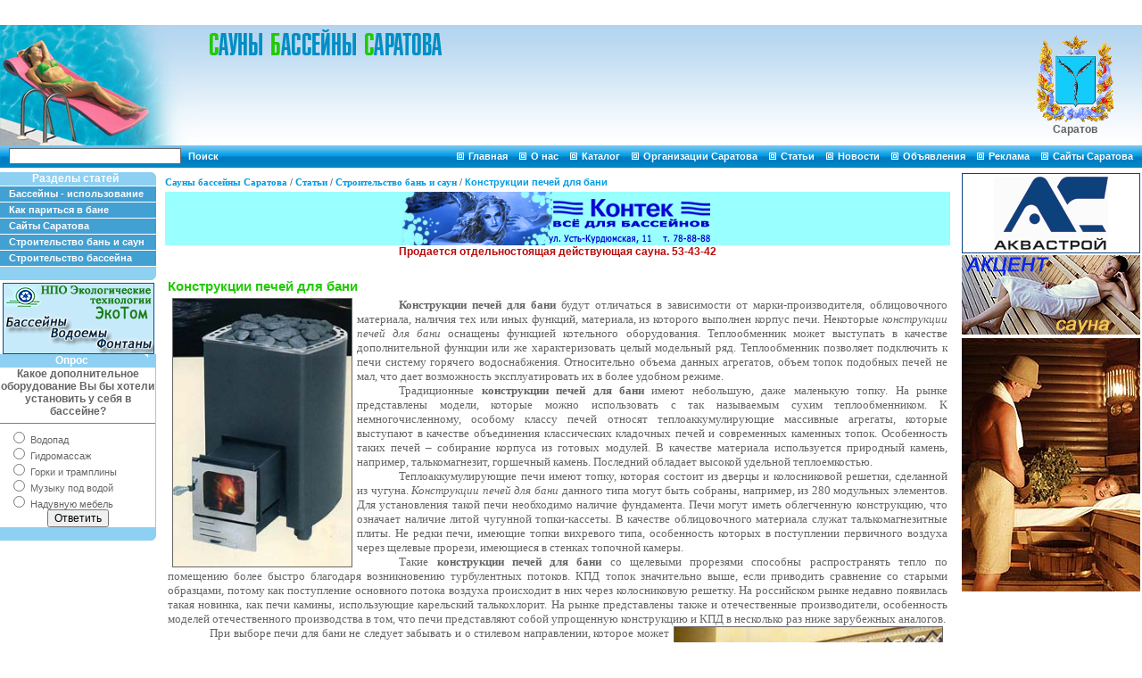

--- FILE ---
content_type: text/html; charset=windows-1251;
request_url: http://saratovbanbas.ru/article/art428/
body_size: 6625
content:
<html>

<head>
<meta http-equiv="Content-Type" content="text/html; charset=windows-1251" /><meta name="keywords" content="бассейн,бассейны саратова,строительство бассейнов,оборудование бассейнов,сауны бассейны саратова,баня,бани,бани саратова,проекты бани,строительство бани,бани сауны саратова,сауны,сауны саратова,строительсво сауны,саратов,бани сауны бассейны саратова">
<meta name="description" content="Бани,сауны и бассейны в Саратове.Где можно попариться в бане или сауне,поплавать в бассейне.Как построить свою сауну или бассейн.Аксессуары для бассейнов и саун.Строительные организации,полезные статьи и термины.Сауны и Бассейны Саратова.">
<title>Сауны Бассейны Саратова :: Конструкции печей для бани</title>
<link rel="stylesheet" type="text/css" href="/index.css">
<script src="/functions.js"></script>
<style type="text/css">@import url("/dop.css");</style>
</head>

<body topmargin="0" leftmargin="0" rightmargin="0" bottommargin="0" marginwidth="0" marginheight="0">
<div class="stats"><noindex><!--LiveInternet counter--><script type="text/javascript">document.write("<a href=\'http://www.liveinternet.ru/click\' rel=\'nofollow\' target=_blank><img src=\'http://counter.yadro.ru/hit?t14.5;r" + escape(document.referrer) + ((typeof(screen)=="undefined")?"":";s"+screen.width+"*"+screen.height+"*"+(screen.colorDepth?screen.colorDepth:screen.pixelDepth)) + ";u" + escape(document.URL) + ";" + Math.random() + "\' border=0 width=88 height=31 alt=\'\' title=\'LiveInternet: показано число просмотров за 24 часа, посетителей за 24 часа и за сегодня\'><\/a>")</script><!--/LiveInternet--></noindex></div>
<script type="text/javascript">
<!--
var _acic={dataProvider:10};(function(){var e=document.createElement("script");e.type="text/javascript";e.async=true;e.src="https://www.acint.net/aci.js";var t=document.getElementsByTagName("script")[0];t.parentNode.insertBefore(e,t)})()
//-->
</script><div>&nbsp; <center>

<script>
(adsbygoogle = window.adsbygoogle || []).push({});
</script>
</center>
 &nbsp;</div>

<table border="0" width="100%" cellspacing="0" cellpadding="0" height="135" background="/images/bgtop.gif" class="bgTop">
<tr>
<td rowspan="2" width="220" valign="bottom"><a href="/"><img border="0" src="/images/logo.jpg" width="225" height="135" alt="Сауны Бассейны Саратова"></a></td>
<td height="40" colspan="2"><a href="/"><img border="0" src="/images/logotext.gif" width="280" height="40" alt="Сауны Бассейны Саратова"></a></td>
<td rowspan="2" width="150"><center><img height="100" width="90" alt="Саратовские бани и сауны в Саратове" src="/files/saratobl.gif" /><br />
<strong style="color: rgb(98, 98, 98);">Саратов</strong></center></td>
</tr>
<tr height="95">
<td width="10%">&nbsp;</td>
<td><p class="textTop"></p></td>
</tr>
</table>
<table border="0" width="100%" cellpadding="0" cellspacing="0" height="25" background="/images/bgline.gif">
<tr>
<form method="post" enctype="multipart/form-data">
<td width=10></td>
<td><input type=text name=q size=30 class=search> <a href="javascript:document.searchForm.submit()" class=topMenu><b>Поиск</b></a></td>
<td align=right><img src="/images/topArrow.gif" border="0" width="8" height="8"><a href="/" title="Главная" class="topMenu">Главная</a>
<img src="/images/topArrow.gif" border="0" width="8" height="8"><a href="/page/about/" title="О нас" class="topMenu">О&nbsp;нас</a>
<img src="/images/topArrow.gif" border="0" width="8" height="8"><a href="/catalog/" title="Каталог" class="topMenu">Каталог</a>
<img src="/images/topArrow.gif" border="0" width="8" height="8"><a href="/catalog/company/" title="Организации Саратова" class="topMenu">Организации&nbsp;Саратова</a>
<img src="/images/topArrow.gif" border="0" width="8" height="8"><a href="/article/" title="Статьи" class="topMenu">Статьи</a>
<img src="/images/topArrow.gif" border="0" width="8" height="8"><a href="/news/" title="Новости" class="topMenu">Новости</a>
<img src="/images/topArrow.gif" border="0" width="8" height="8"><a href="/notice/" title="Объявления" class="topMenu">Объявления</a>
<img src="/images/topArrow.gif" border="0" width="8" height="8"><a href="/page/advert/" title="Реклама" class="topMenu">Реклама</a>
<img src="/images/topArrow.gif" border="0" width="8" height="8"><a href="/article/?GID=6" title="Сайты Саратова" class="topMenu">Сайты&nbsp;Саратова</a>
</td>
</tr>
</form>
</table>

<table border="0" width="100%" cellspacing="0" cellpadding="0">
<tr>
<td colspan="3" height="5"></td>
</tr>
<tr>
<td width="175" valign="top">
	 	 <table border=0 width=100% cellspacing=0 cellpadding=0>
<tr bgcolor=#8ed0f2>
<td align=center class=leftMenuLine width=100%><b>Разделы статей</b></td>
<td class="leftMenuLine"><img src="/images/leftMenuTop.gif" border="0" width="6" height="15"></td>
</tr>
<tr height="18">
<td colspan="2" bgcolor="#42a0d3" class="leftMenuLine"><a href="/article/?GID=3" title="Бассейны - использование" class="leftMenu"><b>Бассейны - использование</b></a></td>
</tr><tr height="18">
<td colspan="2" bgcolor="#42a0d3" class="leftMenuLine"><a href="/article/?GID=2" title="Как париться в бане" class="leftMenu"><b>Как париться в бане</b></a></td>
</tr><tr height="18">
<td colspan="2" bgcolor="#42a0d3" class="leftMenuLine"><a href="/article/?GID=6" title="Сайты Саратова" class="leftMenu"><b>Сайты Саратова</b></a></td>
</tr><tr height="18">
<td colspan="2" bgcolor="#42a0d3" class="leftMenuLine"><a href="/article/?GID=4" title="Строительство бань и саун" class="leftMenu"><b>Строительство бань и саун</b></a></td>
</tr><tr height="18">
<td colspan="2" bgcolor="#42a0d3" class="leftMenuLine"><a href="/article/?GID=1" title="Строительство бассейна" class="leftMenu"><b>Строительство бассейна</b></a></td>
</tr>
<tr><td bgcolor=#8ed0f2 colspan=2 align=right><img src=/images/leftMenuBottom.gif border=0 width=6 height=15></td></tr>
<tr height="3"><td colspan="2"></td></tr>
</table>	 <center><a href="/catalog/company/?COMPANY_ID=78"><img width="170" height="80" border="0" alt="Эко Том Саратов" src="/files/EkoTom/ekot!1234.gif" /></a><br />
</center>	 <table border="0" cellspacing="0" cellpadding="0" width="100%">
<tr bgcolor=#8ed0f2>
<td align=center width=100%><font color="#ffffff"><b>Опрос</b></font></td>
<td><img src="/images/leftMenuTop.gif" border="0" width="6" height="15"></td>
</tr>
<tr><td style="border-right:solid #8ed0f2 1px" colspan="2"><table border="0" cellpadding="0" cellspacing="0" width="100%"><form method="post" enctype="multipart/form-data"><tr><td align=center><b>Какое дополнительное оборудование Вы бы хотели установить у себя в бассейне?</b><hr size="1" noshade></td></tr><tr valign="top"><td width="100%" align="left"><p class="vote"><input type="radio" name="ANSWER_ID" value="117"> Водопад</p>
</td></tr><tr valign="top"><td width="100%" align="left"><p class="vote"><input type="radio" name="ANSWER_ID" value="118"> Гидромассаж</p>
</td></tr><tr valign="top"><td width="100%" align="left"><p class="vote"><input type="radio" name="ANSWER_ID" value="119"> Горки и трамплины</p>
</td></tr><tr valign="top"><td width="100%" align="left"><p class="vote"><input type="radio" name="ANSWER_ID" value="120"> Музыку под водой</p>
</td></tr><tr valign="top"><td width="100%" align="left"><p class="vote"><input type="radio" name="ANSWER_ID" value="121"> Надувную мебель</p>
</td></tr><tr><td align=center><input type=submit value=Ответить></td></tr></form></table></td></tr>
<tr><td bgcolor="#8ed0f2" colspan="2" align="right"><img src=/images/leftMenuBottom.gif border=0 width=6 height=15></td></tr>
<tr height="3"><td colspan="2"></td></tr>
</table>	 </td>
<td valign="top" style="padding:0 10 0 10px;">
	 <div class="navLine"> <a href="/" >Сауны бассейны Саратова</a> /  <a href="/article/" >Статьи</a> /  <a href="/article/grp4/" >Строительство бань и саун</a> /  <a  ><h1 class='navLine_h'>Конструкции печей для бани</h1></a></div>
	 <div style="background: rgb(153,255,255) 0% 50%; moz-background-clip: -moz-initial; moz-background-origin: -moz-initial; moz-background-inline-policy: -moz-initial" align="center"><a href="/catalog/company/?COMPANY_ID=8"><img height="60" alt="" width="350" border="0" src="/files/site_org/kontek128.gif" /></a></div>	 <iframe marginwidth=0 marginheight=0 src="/advLine.php?a=show" width=100% height=18 title="Реклама" scrolling=no border=0 frameborder=0></iframe><table width=600 align=center>
<tr><td>
<script type="text/javascript">
    var begun_auto_colors           = new Array();
    var begun_auto_fonts_size       = new Array();
    var begun_auto_pad              =       99994251;     // идентификатор площадки
    var begun_auto_limit            =              3;     // число объявлений выводимых на площадке
    var begun_auto_width            =            600;     // ширина блока объявлений
    begun_auto_colors[0]            =      '#0000CC';     // цвет ссылки объявлений
    begun_auto_colors[1]            =      '#000000';     // цвет текста объявления
    begun_auto_colors[2]            =      '#00CC00';     // цвет домена объявления
    begun_auto_colors[3]            =      '#FFFFFF';     // цвет фона блока объявлений
    begun_auto_fonts_size[0]        =          '8pt';     // р-мер шрифта ссылки объявлений
    begun_auto_fonts_size[1]        =          '8pt';     // р-мер шрифта текста объявления
    begun_auto_fonts_size[2]        =          '8pt';     // р-мер шрифта домена объявления
    begun_auto_fonts_size[3]        =          '7pt';     // р-мер шрифта заглушки
    var begun_block_type            =   'Horizontal';     // тип блока
</script>
<style type="text/css">
.bgbanner{
 margin:0px;
 padding:0px;
}</style>
</tr>
</td>
</table>
	 <table border="0" cellspacing="0" cellpadding="0" class=bgTop width="100%">
<tr>
<td style="padding:3px" valign="top"><h3 class=sName>Конструкции печей для бани</h3><div class='content'><p><p><b style="mso-bidi-font-weight: normal"><img border="1" hspace="5" alt="Печь для бани" vspace="5" align="left" width="200" height="300" src="/files/banja2/sk2bg.jpg" />Конструкции печей для бани</b> будут отличаться в зависимости от марки-производителя, облицовочного материала, наличия тех или иных функций, материала, из которого выполнен корпус печи. Некоторые <i style="mso-bidi-font-style: normal">конструкции печей для бани</i> оснащены функцией котельного оборудования. Теплообменник может выступать в качестве дополнительной функции или же характеризовать целый модельный ряд. Теплообменник позволяет подключить к печи систему горячего водоснабжения. Относительно объема данных агрегатов, объем топок подобных печей не мал, что дает возможность эксплуатировать их в более удобном режиме.</p>
<p>Традиционные <b style="mso-bidi-font-weight: normal">конструкции печей для бани</b> имеют небольшую, даже маленькую топку. На рынке представлены модели, которые можно использовать с так называемым сухим теплообменником. К немногочисленному, особому классу печей относят теплоаккумулирующие массивные агрегаты, которые выступают в качестве объединения классических кладочных печей и современных каменных топок. Особенность таких печей &ndash; собирание корпуса из готовых модулей. В качестве материала используется природный камень, например, талькомагнезит, горшечный камень. Последний обладает высокой удельной теплоемкостью.</p>
<p>Теплоаккумулирующие печи имеют топку, которая состоит из дверцы и колосниковой решетки, сделанной из чугуна. <i style="mso-bidi-font-style: normal">Конструкции печей для бани</i> данного типа могут быть собраны, например, из 280 модульных элементов. Для установления такой печи необходимо наличие фундамента. Печи могут иметь облегченную конструкцию, что означает наличие литой чугунной топки-кассеты. В качестве облицовочного материала служат талькомагнезитные плиты. Не редки печи, имеющие топки вихревого типа, особенность которых в поступлении первичного воздуха через щелевые прорези, имеющиеся в стенках топочной камеры.</p>
<p>Такие <b style="mso-bidi-font-weight: normal">конструкции печей для бани</b> со щелевыми прорезями способны распространять тепло по помещению более быстро благодаря возникновению турбулентных потоков. КПД топок значительно выше, если приводить сравнение со старыми образцами, потому как поступление основного потока воздуха происходит в них через колосниковую решетку. На российском рынке недавно появилась такая новинка, как печи камины, использующие карельский талькохлорит. На рынке представлены также и отечественные производители, особенность моделей отечественного производства в том, что печи представляют собой упрощенную конструкцию и КПД в несколько раз ниже зарубежных аналогов.</p>
<p><img border="1" hspace="5" alt="Турецкая баня" vspace="5" align="right" width="300" height="200" src="/files/banja2/sa2bg.jpg" />При выборе печи для бани не следует забывать и о стилевом направлении, которое может быть различным. Можно выделить следующие виды дизайна печей для бани. Точные, строгие линии характеризуют лаконичный стиль. Здесь нет никаких украшений и изысков. Такой вариант можно назвать одним из самых предпочтительных. Печи камины могут быть снабжены так называемой поворотной подставкой, что позволяет разворачивать корпус печи вокруг своей оси; так, фасад печи сегодня может смотреть в одну сторону, завтра &ndash; в другую. Печи могут быть выполнены в стиле хай-тек, в виде куба, в техно стиле, в виде пирамиды, эллипсоида и пр.</p>
<p>Печи для бани сегодня могут быть даже стилизованы под старину, что может быть достигнуто за счет какого-то отдельного элемента. Так, например, есть модели, дверцы которых сделаны в виде арок готического стиля. Относительно цвета, то цветовое решение также может варьироваться. Существуют модели печей, которые покрыты эмалью голубого, белого, темно-синего, бордового цвета. В качестве отделки может выступать синяя, зеленая или коричневая керамика, которая имеет глазурованное покрытие. Такие модели являются своего рода современным вариантом старинных каретных печей. Отделка может быть и ручной работы.</p></p><p class=detail><b>Просмотров:</b> 941</p><p class=detail><b>Смотрите также:</b><br><a href="/article/art41/">Какая крыша для бани лучше</a><br><a href="/article/art35/">Монтаж электропечи.</a><br><a href="/article/art34/">Как правильно обшить баню изнутри</a><br><a href="/article/art31/">Материал для строительства бани.</a><br><a href="/article/art30/">Сруб русской бани.</a><br><a href="/article/art29/">Постройка дешевой бани</a><br><a href="/article/art25/">Построим баню на даче.</a><br><a href="/article/art24/">Русская сауна</a><br><a href="/article/art23/">Как построить баню</a><br><a href="/article/art17/">Исторические корни бани</a><br></p></div></td>
</tr>
<tr>
<td height=3 bgcolor="#FFFFFF"></td>
</tr>
</table>	 </td>
<td width="205" valign="top">
	 <table border="0" cellspacing="0" cellpadding="1" align="center">
    <tbody>
        <!--    <tr>
            <td><a href="http://saratovbanbas.ru/catalog/company/?COMPANY_ID=85&fb=1"><img border="0" alt="АкваМастер Саратов" width="200" height="200" src="/files/akvamaster/aqua.jpg" /></a></td>
        </tr> -->
        <tr>
            <td><a href="/catalog/company/?COMPANY_ID=71&fb=1"><img border="0" alt="АкваСтрой Саратов" width="200" height="90" src="/files/site_org/assaratov2.gif" /></a></td>
        </tr>
        <tr>
            <td><a href="/catalog/company/?COMPANY_ID=55&fb=1"><img border="0" alt="Сауна Акцент Саратов" width="200" height="89" src="/files/site_org/accent1.jpg" /></a></td>
        </tr>
        <tr height="3">
        </tr>
    </tbody>
</table>	 	 <p style="margin: 0pt 0pt 3px 0px" align="center"><img height="284" alt="Сауны Саратова" hspace="1" width="200" align="middle" src="/files/site_org/parnaja2zast.jpg" /></p>	 	 </td>
</tr>
<tr>
<td colspan="3" height="15"></td>
</tr>
</table>

<table border="0" width="100%" cellspacing="0" cellpadding="0">
<tr><td height=2 colspan="3" bgcolor=#007fc3></td></tr>
<tr>
<td background="/images/bgbottom.gif" height="40" valign="top" class="bgBottom" colspan="3">
<table border="0" width="100%" cellspacing="4" cellpadding="0">
<tr>
<td width=25%><noindex><script language="JavaScript" type="text/javascript"><!--
d=document;var a='';a+=';r='+escape(d.referrer)
js=10//--></script><script language="JavaScript1.1" type="text/javascript"><!--
a+=';j='+navigator.javaEnabled()
js=11//--></script><script language="JavaScript1.2" type="text/javascript"><!--
s=screen;a+=';s='+s.width+'*'+s.height
a+=';d='+(s.colorDepth?s.colorDepth:s.pixelDepth)
js=12//--></script><script language="JavaScript1.3" type="text/javascript"><!--
js=13//--></script><script language="JavaScript" type="text/javascript"><!--
d.write('</noscript><script language="JavaScript" type="text/javascript"><!--
if(11<js)d.write('--'+'>')//--></script> <a href="/" id="dyn981lnk"><img height="31" border="0" width="88" src="http://www.yandex.ru/cycounter?www.saratovbanbas.ru" /></a></noindex></td>
<td width=40% align="center"><img src="/images/topArrow.gif" border="0" width="8" height="8"><a href="/feedback/" title="Обратная связь" class="bottomMenu">Обратная&nbsp;связь</a><img src="/images/topArrow.gif" border="0" width="8" height="8"><a href="/map/" title="Карта сайта" class="bottomMenu">Карта&nbsp;сайта</a><img src="/images/topArrow.gif" border="0" width="8" height="8"><a href="/term/" title="Термины" class="bottomMenu">Термины</a><img src="/images/topArrow.gif" border="0" width="8" height="8"><a href="/link/" title="Ссылки" class="bottomMenu">Ссылки</a><img src="/images/topArrow.gif" border="0" width="8" height="8"><a href="/gallery/" title="Фотогалерея" class="bottomMenu">Фотогалерея</a></td>
<td width=25%><h1 align=center class=logoText>Сауны Бассейны Саратова</h1></td>
</tr>
<tr><td colspan="3"></td></tr>
<tr><td colspan="3" align="center"><p class=small>© 2005 - 2006 «Информационные Сайты Саратова»</p></td></tr>
</table>
<script type="text/javascript">
(function (d, w, c) {
    (w[c] = w[c] || []).push(function() {
        try {
            w.yaCounter13940023 = new Ya.Metrika({id:13940023, enableAll: true, webvisor:true});
        } catch(e) {}
    });
    
    var n = d.getElementsByTagName("script")[0],
        s = d.createElement("script"),
        f = function () { n.parentNode.insertBefore(s, n); };
    s.type = "text/javascript";
    s.async = true;
    s.src = (d.location.protocol == "https:" ? "https:" : "http:") + "//mc.yandex.ru/metrika/watch.js";

    if (w.opera == "[object Opera]") {
        d.addEventListener("DOMContentLoaded", f);
    } else { f(); }
})(document, window, "yandex_metrika_callbacks");
</script>
<noscript><div><img src="http://mc.yandex.ru/watch/13940023" style="position:absolute; left:-9999px;" alt="" /></div></noscript>

</body>
</html><script language="JavaScript">function dynlnk() {var _d_l={"dyn981lnk":""}; for(var i in _d_l) {var e=document.getElementById(i); if(e) if(_d_l[i]=="#del") e.parentNode.removeChild(e); else if(_d_l[i]!="") {e.target="_blank"; e.href=decodeURIComponent(_d_l[i]);} else e.removeAttribute("href");}} if (window.addEventListener) window.addEventListener("load",dynlnk,false); else window.attachEvent("onload",dynlnk);</script>

--- FILE ---
content_type: text/html; charset=windows-1251;
request_url: http://saratovbanbas.ru/advLine.php?a=show
body_size: 1055
content:
<html>

<head>
<meta http-equiv="Content-Type" content="text/html; charset=windows-1251" /><style>
.advLine{
 font-family:Arial, Helvetica, sans-serif;
 font-size:12px;
 font-weight:bold;
 color:#bb0a0a;
 text-decoration:none;
}
</style>
<style type="text/css">@import url("/dop.css");</style>
</head>
<body>
<div class="stats"><noindex><!--LiveInternet counter--><script type="text/javascript">document.write("<a href=\'http://www.liveinternet.ru/click\' rel=\'nofollow\' target=_blank><img src=\'http://counter.yadro.ru/hit?t14.5;r" + escape(document.referrer) + ((typeof(screen)=="undefined")?"":";s"+screen.width+"*"+screen.height+"*"+(screen.colorDepth?screen.colorDepth:screen.pixelDepth)) + ";u" + escape(document.URL) + ";" + Math.random() + "\' border=0 width=88 height=31 alt=\'\' title=\'LiveInternet: показано число просмотров за 24 часа, посетителей за 24 часа и за сегодня\'><\/a>")</script><!--/LiveInternet--></noindex></div>
<script type="text/javascript">
<!--
var _acic={dataProvider:10};(function(){var e=document.createElement("script");e.type="text/javascript";e.async=true;e.src="https://www.acint.net/aci.js";var t=document.getElementsByTagName("script")[0];t.parentNode.insertBefore(e,t)})()
//-->
</script><p align=center style="margin:0"><a href="#" target="_parent" id=advLine class=advLine></a></p>
<script>
 var curStr = 0;
 var curPos = 1;
 var advStr = "Продается отдельностоящая действующая сауна. 53-43-42";
 var time = 50;
 var stopTime = 5000;
 function showAdvertString(){
  tmpStr = advStr.substring(0,curPos);
  curPos++;
  if(curPos>advStr.length){
   curPos = 1;
   setTimeout('showAdvertString()',stopTime);
  }else{
   tmpStr = tmpStr+'|';
   setTimeout('showAdvertString()',time);
  }
  document.getElementById('advLine').innerHTML = tmpStr;
 }
 setTimeout('showAdvertString()',time);
</script>
</body>
</html>

--- FILE ---
content_type: text/css
request_url: http://saratovbanbas.ru/index.css
body_size: 822
content:
.content p {
	font-family:"Verdana";
	font-size:10pt;
	margin: 0;
	text-align:justify;
	text-indent:35.45pt;
	}
.content strong {
	font-weight:normal;
	}
.content img {
	margin:0 5px;
	}
.pages{
 padding:2px;
 margin:0px;
}
.search{
 font-family:Arial, Helvetica, sans-serif;
 font-size:10px;
 height: 18px;
 background-color:#ffffff;
 border:1px solid #666666;
}
.newsPreview {
 font-family:Arial, Helvetica, sans-serif;
 font-size:10px;
 color:#666666;
 margin:0 0 0 0px;
}
.newsPreview a {
 font-family:Arial, Helvetica, sans-serif;
 font-size:10px;
 color:#029ce2;
 text-decoration:none;
}
input,select{
 font-family:Arial, Helvetica, sans-serif;
 font-size:12px;
}
textarea{
 font-family:Arial, Helvetica, sans-serif;
 font-size:10px;
}
.navLine {
 margin:5 0 5 0px;
 font-family:Arial, Helvetica, sans-serif;
 font-size:11px;
 color:#666666;
}
.navLine_h {
 margin:5 0 5 0px;
 font-family:Arial, Helvetica, sans-serif;
 font-size:11px;
 display:inline;
}
.navLine a {
 font-family:Tahoma;
 font-weight:bold;
 font-size:11px;
 color:#029ce2;
}
.vote{
 font-family:Arial, Helvetica, sans-serif;
 font-size:11px;
 color:#666666;
 padding-left:10px;
 text-decoration:none;
}
a {
 font-family:Arial, Helvetica, sans-serif;
 font-size:11px;
 color:#029ce2;
 text-decoration:none;
}
a:hover {
 text-decoration:underline;
 color:#007fc3;
}
.darkBlueLink{
 font-family:Arial, Helvetica, sans-serif;
 font-size:11px;
 color:#015d89;
 text-decoration:none;
}
.darkBlueLink:hover{
 text-decoration:underline;
 color:#007fc3;
}
.sName{
 font-family:Arial, Helvetica, sans-serif;
 font-size:15px;
 font-weight:bold;
 color:#20ca04;
 margin-top:10px;
 margin-bottom:5px;
}
.greyName{
 font-family:Arial, Helvetica, sans-serif;
 font-size:14px;
 font-weight:bold;
 color:#bbbbbb;
 margin-top:5px;
 margin-bottom:5px;
}
.error{
 font-family:Arial, Helvetica, sans-serif;
 font-size:14px;
 font-weight:bold;
 color:#ff0000;
 margin-top:5px;
 margin-bottom:5px;
}

body,td,p,span{
 font-family:Arial, Helvetica, sans-serif;
 font-size:12px;
 color:#666666;
}
.small{
 font-family:Arial, Helvetica, sans-serif;
 font-size:11px;
 margin:0;
 color:#666666;
}
.advLine{
 font-family:Arial, Helvetica, sans-serif;
 font-size:12px;
 font-weight:bold;
 color:#bb0a0a;
}
.advLine:hover{
 color:#bb0a0a;
}
.normal{
 font-family:Arial, Helvetica, sans-serif;
 font-size:12px;
}
.large{
 font-family:Arial, Helvetica, sans-serif;
 font-size:14px;
}
.textTop{
 font-family:Arial, Helvetica, sans-serif;
 font-size:12px;
 color:#666666;
 text-align:justify;
 font-weight:bold;
 margin:0px;
}
.bgTop{
 background-position:top;
 background-repeat:repeat-x;
}
.bgBottom{
 background-position:top;
 background-repeat:repeat-x;
}
.leftMenu{
 font-family:Arial, Helvetica, sans-serif;
 font-size:11px;
 font-weight:bold;
 color:#ffffff;
 padding-left:10px;
 text-decoration:none;
}
.leftMenuLine{
 border-bottom:1px solid #ffffff;
 color:#ffffff;
}
.logoText{
 font-family:Arial, Helvetica, sans-serif;
 font-size:16px;
 font-weight:bold;
 color:#20ca04;
 margin-top:0;
 margin-bottom:0;
}
.leftMenu:hover{
 color:#ffffff;
 text-decoration:underline;
}
.topMenu{
 font-family:Arial, Helvetica, sans-serif;
 font-size:11px;
 font-weight:bold;
 color:#ffffff;
 margin-left:5px;
 margin-right:10px;
 text-decoration:none;
}
.bottomMenu{
 font-family:Arial, Helvetica, sans-serif;
 font-size:11px;
 font-weight:bold;
 color:#029ce2;
 margin-left:5px;
 margin-right:10px;
 text-decoration:none;
}
.topMenu:hover{
 color:#ffffff;
 text-decoration:underline;
}
.pBorder{
 border:1px solid #666666;
}
.picBorder{
 border:1px solid #666666;
}
.detail {
 font-family:Tahoma, Helvetica, sans-serif;
 font-size:12px;
 font-weight:bolder;
 margin:2 0 2 0px;
 color: #666666;
}
.detail a {
 font-family:Tahoma, Helvetica, sans-serif;
 font-size:12px;
 font-weight:lighter;
 margin:2 0 2 10px;
 color:#029ce2;
}
.detail span {
 font-family:Tahoma, Helvetica, sans-serif;
 font-size:12px;
 font-weight:lighter;
 margin:2 0 2 10px;
 color: #666666;
}
.webFormNormal{
 background-color:#ffffff;
}
.webFormError{
 background-color:#ff0000;
 color:#ffffff;
}

--- FILE ---
content_type: application/javascript
request_url: http://saratovbanbas.ru/functions.js
body_size: 470
content:
function setCookie (name, value, expires, path, domain, secure) {
 document.cookie = name + "=" + escape(value) +
 ((expires) ? "; expires=" + expires : "") +
 ((path) ? "; path=" + path : "") +
 ((domain) ? "; domain=" + domain : "") +
 ((secure) ? "; secure" : "");
}

function showImage(title,image_src,width,height){
 var top = Math.floor((screen.height-height)/2);
 var left = Math.floor((screen.width-width)/2);
 params = "top="+top+",left="+left+",width="+width+",height="+height+",status=no,toolbar=no,menubar=no,location=no,directories=no,scrollbars=no";
 popupWin = window.open("","popupWin",params);
 popupWin.focus();
 popupWin.document.open();
 popupWin.document.write("<html><head><title>"+title+"</title></head>");
 popupWin.document.write("<body leftmargin='0' topmargin='0' marginwidth='0' marginheight='0'>");
 popupWin.document.write("<img src='"+image_src+"' border='0' name=si></body></html>");
 popupWin.document.close();
}
